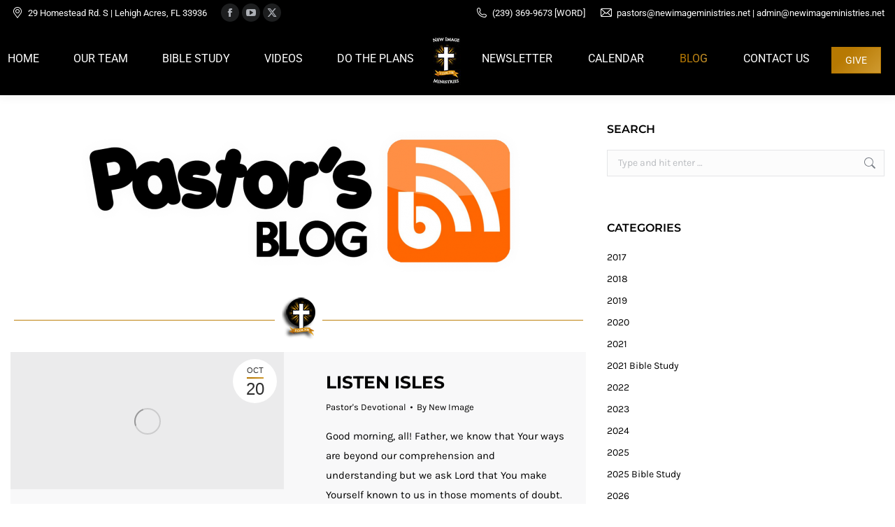

--- FILE ---
content_type: text/html; charset=UTF-8
request_url: https://newimageministries.net/pastors-blog/page/19/
body_size: 17061
content:
<!DOCTYPE html>

<html lang="en-US" class="no-js">

<head>
	<meta charset="UTF-8" /><link rel="preload" href="https://newimageministries.net/wp-content/cache/fvm/min/1768579940-css9bf04cc3473c7c6006aaa1110fffecd098a36d1e302a9414b279dff36fd0d.css" as="style" media="all"  /><script data-cfasync="false">if(navigator.userAgent.match(/MSIE|Internet Explorer/i)||navigator.userAgent.match(/Trident\/7\..*?rv:11/i)){var href=document.location.href;if(!href.match(/[?&]iebrowser/)){if(href.indexOf("?")==-1){if(href.indexOf("#")==-1){document.location.href=href+"?iebrowser=1"}else{document.location.href=href.replace("#","?iebrowser=1#")}}else{if(href.indexOf("#")==-1){document.location.href=href+"&iebrowser=1"}else{document.location.href=href.replace("#","&iebrowser=1#")}}}}</script>
<script data-cfasync="false">class FVMLoader{constructor(e){this.triggerEvents=e,this.eventOptions={passive:!0},this.userEventListener=this.triggerListener.bind(this),this.delayedScripts={normal:[],async:[],defer:[]},this.allJQueries=[]}_addUserInteractionListener(e){this.triggerEvents.forEach(t=>window.addEventListener(t,e.userEventListener,e.eventOptions))}_removeUserInteractionListener(e){this.triggerEvents.forEach(t=>window.removeEventListener(t,e.userEventListener,e.eventOptions))}triggerListener(){this._removeUserInteractionListener(this),"loading"===document.readyState?document.addEventListener("DOMContentLoaded",this._loadEverythingNow.bind(this)):this._loadEverythingNow()}async _loadEverythingNow(){this._runAllDelayedCSS(),this._delayEventListeners(),this._delayJQueryReady(this),this._handleDocumentWrite(),this._registerAllDelayedScripts(),await this._loadScriptsFromList(this.delayedScripts.normal),await this._loadScriptsFromList(this.delayedScripts.defer),await this._loadScriptsFromList(this.delayedScripts.async),await this._triggerDOMContentLoaded(),await this._triggerWindowLoad(),window.dispatchEvent(new Event("wpr-allScriptsLoaded"))}_registerAllDelayedScripts(){document.querySelectorAll("script[type=fvmdelay]").forEach(e=>{e.hasAttribute("src")?e.hasAttribute("async")&&!1!==e.async?this.delayedScripts.async.push(e):e.hasAttribute("defer")&&!1!==e.defer||"module"===e.getAttribute("data-type")?this.delayedScripts.defer.push(e):this.delayedScripts.normal.push(e):this.delayedScripts.normal.push(e)})}_runAllDelayedCSS(){document.querySelectorAll("link[rel=fvmdelay]").forEach(e=>{e.setAttribute("rel","stylesheet")})}async _transformScript(e){return await this._requestAnimFrame(),new Promise(t=>{const n=document.createElement("script");let r;[...e.attributes].forEach(e=>{let t=e.nodeName;"type"!==t&&("data-type"===t&&(t="type",r=e.nodeValue),n.setAttribute(t,e.nodeValue))}),e.hasAttribute("src")?(n.addEventListener("load",t),n.addEventListener("error",t)):(n.text=e.text,t()),e.parentNode.replaceChild(n,e)})}async _loadScriptsFromList(e){const t=e.shift();return t?(await this._transformScript(t),this._loadScriptsFromList(e)):Promise.resolve()}_delayEventListeners(){let e={};function t(t,n){!function(t){function n(n){return e[t].eventsToRewrite.indexOf(n)>=0?"wpr-"+n:n}e[t]||(e[t]={originalFunctions:{add:t.addEventListener,remove:t.removeEventListener},eventsToRewrite:[]},t.addEventListener=function(){arguments[0]=n(arguments[0]),e[t].originalFunctions.add.apply(t,arguments)},t.removeEventListener=function(){arguments[0]=n(arguments[0]),e[t].originalFunctions.remove.apply(t,arguments)})}(t),e[t].eventsToRewrite.push(n)}function n(e,t){let n=e[t];Object.defineProperty(e,t,{get:()=>n||function(){},set(r){e["wpr"+t]=n=r}})}t(document,"DOMContentLoaded"),t(window,"DOMContentLoaded"),t(window,"load"),t(window,"pageshow"),t(document,"readystatechange"),n(document,"onreadystatechange"),n(window,"onload"),n(window,"onpageshow")}_delayJQueryReady(e){let t=window.jQuery;Object.defineProperty(window,"jQuery",{get:()=>t,set(n){if(n&&n.fn&&!e.allJQueries.includes(n)){n.fn.ready=n.fn.init.prototype.ready=function(t){e.domReadyFired?t.bind(document)(n):document.addEventListener("DOMContentLoaded2",()=>t.bind(document)(n))};const t=n.fn.on;n.fn.on=n.fn.init.prototype.on=function(){if(this[0]===window){function e(e){return e.split(" ").map(e=>"load"===e||0===e.indexOf("load.")?"wpr-jquery-load":e).join(" ")}"string"==typeof arguments[0]||arguments[0]instanceof String?arguments[0]=e(arguments[0]):"object"==typeof arguments[0]&&Object.keys(arguments[0]).forEach(t=>{delete Object.assign(arguments[0],{[e(t)]:arguments[0][t]})[t]})}return t.apply(this,arguments),this},e.allJQueries.push(n)}t=n}})}async _triggerDOMContentLoaded(){this.domReadyFired=!0,await this._requestAnimFrame(),document.dispatchEvent(new Event("DOMContentLoaded2")),await this._requestAnimFrame(),window.dispatchEvent(new Event("DOMContentLoaded2")),await this._requestAnimFrame(),document.dispatchEvent(new Event("wpr-readystatechange")),await this._requestAnimFrame(),document.wpronreadystatechange&&document.wpronreadystatechange()}async _triggerWindowLoad(){await this._requestAnimFrame(),window.dispatchEvent(new Event("wpr-load")),await this._requestAnimFrame(),window.wpronload&&window.wpronload(),await this._requestAnimFrame(),this.allJQueries.forEach(e=>e(window).trigger("wpr-jquery-load")),window.dispatchEvent(new Event("wpr-pageshow")),await this._requestAnimFrame(),window.wpronpageshow&&window.wpronpageshow()}_handleDocumentWrite(){const e=new Map;document.write=document.writeln=function(t){const n=document.currentScript,r=document.createRange(),i=n.parentElement;let a=e.get(n);void 0===a&&(a=n.nextSibling,e.set(n,a));const s=document.createDocumentFragment();r.setStart(s,0),s.appendChild(r.createContextualFragment(t)),i.insertBefore(s,a)}}async _requestAnimFrame(){return new Promise(e=>requestAnimationFrame(e))}static run(){const e=new FVMLoader(["keydown","mousemove","touchmove","touchstart","touchend","wheel"]);e._addUserInteractionListener(e)}}FVMLoader.run();</script><meta name="viewport" content="width=device-width, initial-scale=1, maximum-scale=1, user-scalable=0"/><meta name="theme-color" content="#b77902"/><title>Pastor&#8217;s Blog &#8211; Page 19 &#8211; New Image Ministries</title><meta name='robots' content='max-image-preview:large' /><link rel="alternate" type="application/rss+xml" title="New Image Ministries &raquo; Feed" href="https://newimageministries.net/feed/" /><link rel="canonical" href="https://newimageministries.net/pastors-blog/" /><meta property="og:site_name" content="New Image Ministries" /><meta property="og:title" content="Pastor&#8217;s Blog" /><meta property="og:url" content="https://newimageministries.net/pastors-blog/" /><meta property="og:type" content="article" /><meta name="google-site-verification" content="F7xJJo155GvGqOn8acbnhBUEXAhcqI9LpKtk6JGHvpo" /><link rel="stylesheet" href="https://newimageministries.net/wp-content/cache/fvm/min/1768579940-css9bf04cc3473c7c6006aaa1110fffecd098a36d1e302a9414b279dff36fd0d.css" media="all" /><script defer='defer' src='https://newimageministries.net/wp-content/cache/fvm/min/1768579940-js484eb35b22911efc778792fa321a26ff00777cb753b9041bbcb35dd95a01c1.js'></script>
				
				<link rel="profile" href="https://gmpg.org/xfn/11" />
	<script>!function(e,c){e[c]=e[c]+(e[c]&&" ")+"quform-js"}(document.documentElement,"className");</script>





<style id='wp-img-auto-sizes-contain-inline-css' media="all">img:is([sizes=auto i],[sizes^="auto," i]){contain-intrinsic-size:3000px 1500px}</style>

<style id='wp-block-library-inline-css' media="all">:root{--wp-block-synced-color:#7a00df;--wp-block-synced-color--rgb:122,0,223;--wp-bound-block-color:var(--wp-block-synced-color);--wp-editor-canvas-background:#ddd;--wp-admin-theme-color:#007cba;--wp-admin-theme-color--rgb:0,124,186;--wp-admin-theme-color-darker-10:#006ba1;--wp-admin-theme-color-darker-10--rgb:0,107,160.5;--wp-admin-theme-color-darker-20:#005a87;--wp-admin-theme-color-darker-20--rgb:0,90,135;--wp-admin-border-width-focus:2px}@media (min-resolution:192dpi){:root{--wp-admin-border-width-focus:1.5px}}.wp-element-button{cursor:pointer}:root .has-very-light-gray-background-color{background-color:#eee}:root .has-very-dark-gray-background-color{background-color:#313131}:root .has-very-light-gray-color{color:#eee}:root .has-very-dark-gray-color{color:#313131}:root .has-vivid-green-cyan-to-vivid-cyan-blue-gradient-background{background:linear-gradient(135deg,#00d084,#0693e3)}:root .has-purple-crush-gradient-background{background:linear-gradient(135deg,#34e2e4,#4721fb 50%,#ab1dfe)}:root .has-hazy-dawn-gradient-background{background:linear-gradient(135deg,#faaca8,#dad0ec)}:root .has-subdued-olive-gradient-background{background:linear-gradient(135deg,#fafae1,#67a671)}:root .has-atomic-cream-gradient-background{background:linear-gradient(135deg,#fdd79a,#004a59)}:root .has-nightshade-gradient-background{background:linear-gradient(135deg,#330968,#31cdcf)}:root .has-midnight-gradient-background{background:linear-gradient(135deg,#020381,#2874fc)}:root{--wp--preset--font-size--normal:16px;--wp--preset--font-size--huge:42px}.has-regular-font-size{font-size:1em}.has-larger-font-size{font-size:2.625em}.has-normal-font-size{font-size:var(--wp--preset--font-size--normal)}.has-huge-font-size{font-size:var(--wp--preset--font-size--huge)}.has-text-align-center{text-align:center}.has-text-align-left{text-align:left}.has-text-align-right{text-align:right}.has-fit-text{white-space:nowrap!important}#end-resizable-editor-section{display:none}.aligncenter{clear:both}.items-justified-left{justify-content:flex-start}.items-justified-center{justify-content:center}.items-justified-right{justify-content:flex-end}.items-justified-space-between{justify-content:space-between}.screen-reader-text{border:0;clip-path:inset(50%);height:1px;margin:-1px;overflow:hidden;padding:0;position:absolute;width:1px;word-wrap:normal!important}.screen-reader-text:focus{background-color:#ddd;clip-path:none;color:#444;display:block;font-size:1em;height:auto;left:5px;line-height:normal;padding:15px 23px 14px;text-decoration:none;top:5px;width:auto;z-index:100000}html :where(.has-border-color){border-style:solid}html :where([style*=border-top-color]){border-top-style:solid}html :where([style*=border-right-color]){border-right-style:solid}html :where([style*=border-bottom-color]){border-bottom-style:solid}html :where([style*=border-left-color]){border-left-style:solid}html :where([style*=border-width]){border-style:solid}html :where([style*=border-top-width]){border-top-style:solid}html :where([style*=border-right-width]){border-right-style:solid}html :where([style*=border-bottom-width]){border-bottom-style:solid}html :where([style*=border-left-width]){border-left-style:solid}html :where(img[class*=wp-image-]){height:auto;max-width:100%}:where(figure){margin:0 0 1em}html :where(.is-position-sticky){--wp-admin--admin-bar--position-offset:var(--wp-admin--admin-bar--height,0px)}@media screen and (max-width:600px){html :where(.is-position-sticky){--wp-admin--admin-bar--position-offset:0px}}</style><style id='global-styles-inline-css' media="all">:root{--wp--preset--aspect-ratio--square:1;--wp--preset--aspect-ratio--4-3:4/3;--wp--preset--aspect-ratio--3-4:3/4;--wp--preset--aspect-ratio--3-2:3/2;--wp--preset--aspect-ratio--2-3:2/3;--wp--preset--aspect-ratio--16-9:16/9;--wp--preset--aspect-ratio--9-16:9/16;--wp--preset--color--black:#000000;--wp--preset--color--cyan-bluish-gray:#abb8c3;--wp--preset--color--white:#FFF;--wp--preset--color--pale-pink:#f78da7;--wp--preset--color--vivid-red:#cf2e2e;--wp--preset--color--luminous-vivid-orange:#ff6900;--wp--preset--color--luminous-vivid-amber:#fcb900;--wp--preset--color--light-green-cyan:#7bdcb5;--wp--preset--color--vivid-green-cyan:#00d084;--wp--preset--color--pale-cyan-blue:#8ed1fc;--wp--preset--color--vivid-cyan-blue:#0693e3;--wp--preset--color--vivid-purple:#9b51e0;--wp--preset--color--accent:#b77902;--wp--preset--color--dark-gray:#111;--wp--preset--color--light-gray:#767676;--wp--preset--gradient--vivid-cyan-blue-to-vivid-purple:linear-gradient(135deg,rgb(6,147,227) 0%,rgb(155,81,224) 100%);--wp--preset--gradient--light-green-cyan-to-vivid-green-cyan:linear-gradient(135deg,rgb(122,220,180) 0%,rgb(0,208,130) 100%);--wp--preset--gradient--luminous-vivid-amber-to-luminous-vivid-orange:linear-gradient(135deg,rgb(252,185,0) 0%,rgb(255,105,0) 100%);--wp--preset--gradient--luminous-vivid-orange-to-vivid-red:linear-gradient(135deg,rgb(255,105,0) 0%,rgb(207,46,46) 100%);--wp--preset--gradient--very-light-gray-to-cyan-bluish-gray:linear-gradient(135deg,rgb(238,238,238) 0%,rgb(169,184,195) 100%);--wp--preset--gradient--cool-to-warm-spectrum:linear-gradient(135deg,rgb(74,234,220) 0%,rgb(151,120,209) 20%,rgb(207,42,186) 40%,rgb(238,44,130) 60%,rgb(251,105,98) 80%,rgb(254,248,76) 100%);--wp--preset--gradient--blush-light-purple:linear-gradient(135deg,rgb(255,206,236) 0%,rgb(152,150,240) 100%);--wp--preset--gradient--blush-bordeaux:linear-gradient(135deg,rgb(254,205,165) 0%,rgb(254,45,45) 50%,rgb(107,0,62) 100%);--wp--preset--gradient--luminous-dusk:linear-gradient(135deg,rgb(255,203,112) 0%,rgb(199,81,192) 50%,rgb(65,88,208) 100%);--wp--preset--gradient--pale-ocean:linear-gradient(135deg,rgb(255,245,203) 0%,rgb(182,227,212) 50%,rgb(51,167,181) 100%);--wp--preset--gradient--electric-grass:linear-gradient(135deg,rgb(202,248,128) 0%,rgb(113,206,126) 100%);--wp--preset--gradient--midnight:linear-gradient(135deg,rgb(2,3,129) 0%,rgb(40,116,252) 100%);--wp--preset--font-size--small:13px;--wp--preset--font-size--medium:20px;--wp--preset--font-size--large:36px;--wp--preset--font-size--x-large:42px;--wp--preset--spacing--20:0.44rem;--wp--preset--spacing--30:0.67rem;--wp--preset--spacing--40:1rem;--wp--preset--spacing--50:1.5rem;--wp--preset--spacing--60:2.25rem;--wp--preset--spacing--70:3.38rem;--wp--preset--spacing--80:5.06rem;--wp--preset--shadow--natural:6px 6px 9px rgba(0, 0, 0, 0.2);--wp--preset--shadow--deep:12px 12px 50px rgba(0, 0, 0, 0.4);--wp--preset--shadow--sharp:6px 6px 0px rgba(0, 0, 0, 0.2);--wp--preset--shadow--outlined:6px 6px 0px -3px rgb(255, 255, 255), 6px 6px rgb(0, 0, 0);--wp--preset--shadow--crisp:6px 6px 0px rgb(0, 0, 0)}:where(.is-layout-flex){gap:.5em}:where(.is-layout-grid){gap:.5em}body .is-layout-flex{display:flex}.is-layout-flex{flex-wrap:wrap;align-items:center}.is-layout-flex>:is(*,div){margin:0}body .is-layout-grid{display:grid}.is-layout-grid>:is(*,div){margin:0}:where(.wp-block-columns.is-layout-flex){gap:2em}:where(.wp-block-columns.is-layout-grid){gap:2em}:where(.wp-block-post-template.is-layout-flex){gap:1.25em}:where(.wp-block-post-template.is-layout-grid){gap:1.25em}.has-black-color{color:var(--wp--preset--color--black)!important}.has-cyan-bluish-gray-color{color:var(--wp--preset--color--cyan-bluish-gray)!important}.has-white-color{color:var(--wp--preset--color--white)!important}.has-pale-pink-color{color:var(--wp--preset--color--pale-pink)!important}.has-vivid-red-color{color:var(--wp--preset--color--vivid-red)!important}.has-luminous-vivid-orange-color{color:var(--wp--preset--color--luminous-vivid-orange)!important}.has-luminous-vivid-amber-color{color:var(--wp--preset--color--luminous-vivid-amber)!important}.has-light-green-cyan-color{color:var(--wp--preset--color--light-green-cyan)!important}.has-vivid-green-cyan-color{color:var(--wp--preset--color--vivid-green-cyan)!important}.has-pale-cyan-blue-color{color:var(--wp--preset--color--pale-cyan-blue)!important}.has-vivid-cyan-blue-color{color:var(--wp--preset--color--vivid-cyan-blue)!important}.has-vivid-purple-color{color:var(--wp--preset--color--vivid-purple)!important}.has-black-background-color{background-color:var(--wp--preset--color--black)!important}.has-cyan-bluish-gray-background-color{background-color:var(--wp--preset--color--cyan-bluish-gray)!important}.has-white-background-color{background-color:var(--wp--preset--color--white)!important}.has-pale-pink-background-color{background-color:var(--wp--preset--color--pale-pink)!important}.has-vivid-red-background-color{background-color:var(--wp--preset--color--vivid-red)!important}.has-luminous-vivid-orange-background-color{background-color:var(--wp--preset--color--luminous-vivid-orange)!important}.has-luminous-vivid-amber-background-color{background-color:var(--wp--preset--color--luminous-vivid-amber)!important}.has-light-green-cyan-background-color{background-color:var(--wp--preset--color--light-green-cyan)!important}.has-vivid-green-cyan-background-color{background-color:var(--wp--preset--color--vivid-green-cyan)!important}.has-pale-cyan-blue-background-color{background-color:var(--wp--preset--color--pale-cyan-blue)!important}.has-vivid-cyan-blue-background-color{background-color:var(--wp--preset--color--vivid-cyan-blue)!important}.has-vivid-purple-background-color{background-color:var(--wp--preset--color--vivid-purple)!important}.has-black-border-color{border-color:var(--wp--preset--color--black)!important}.has-cyan-bluish-gray-border-color{border-color:var(--wp--preset--color--cyan-bluish-gray)!important}.has-white-border-color{border-color:var(--wp--preset--color--white)!important}.has-pale-pink-border-color{border-color:var(--wp--preset--color--pale-pink)!important}.has-vivid-red-border-color{border-color:var(--wp--preset--color--vivid-red)!important}.has-luminous-vivid-orange-border-color{border-color:var(--wp--preset--color--luminous-vivid-orange)!important}.has-luminous-vivid-amber-border-color{border-color:var(--wp--preset--color--luminous-vivid-amber)!important}.has-light-green-cyan-border-color{border-color:var(--wp--preset--color--light-green-cyan)!important}.has-vivid-green-cyan-border-color{border-color:var(--wp--preset--color--vivid-green-cyan)!important}.has-pale-cyan-blue-border-color{border-color:var(--wp--preset--color--pale-cyan-blue)!important}.has-vivid-cyan-blue-border-color{border-color:var(--wp--preset--color--vivid-cyan-blue)!important}.has-vivid-purple-border-color{border-color:var(--wp--preset--color--vivid-purple)!important}.has-vivid-cyan-blue-to-vivid-purple-gradient-background{background:var(--wp--preset--gradient--vivid-cyan-blue-to-vivid-purple)!important}.has-light-green-cyan-to-vivid-green-cyan-gradient-background{background:var(--wp--preset--gradient--light-green-cyan-to-vivid-green-cyan)!important}.has-luminous-vivid-amber-to-luminous-vivid-orange-gradient-background{background:var(--wp--preset--gradient--luminous-vivid-amber-to-luminous-vivid-orange)!important}.has-luminous-vivid-orange-to-vivid-red-gradient-background{background:var(--wp--preset--gradient--luminous-vivid-orange-to-vivid-red)!important}.has-very-light-gray-to-cyan-bluish-gray-gradient-background{background:var(--wp--preset--gradient--very-light-gray-to-cyan-bluish-gray)!important}.has-cool-to-warm-spectrum-gradient-background{background:var(--wp--preset--gradient--cool-to-warm-spectrum)!important}.has-blush-light-purple-gradient-background{background:var(--wp--preset--gradient--blush-light-purple)!important}.has-blush-bordeaux-gradient-background{background:var(--wp--preset--gradient--blush-bordeaux)!important}.has-luminous-dusk-gradient-background{background:var(--wp--preset--gradient--luminous-dusk)!important}.has-pale-ocean-gradient-background{background:var(--wp--preset--gradient--pale-ocean)!important}.has-electric-grass-gradient-background{background:var(--wp--preset--gradient--electric-grass)!important}.has-midnight-gradient-background{background:var(--wp--preset--gradient--midnight)!important}.has-small-font-size{font-size:var(--wp--preset--font-size--small)!important}.has-medium-font-size{font-size:var(--wp--preset--font-size--medium)!important}.has-large-font-size{font-size:var(--wp--preset--font-size--large)!important}.has-x-large-font-size{font-size:var(--wp--preset--font-size--x-large)!important}</style>

<style id='classic-theme-styles-inline-css' media="all">/*! This file is auto-generated */
.wp-block-button__link{color:#fff;background-color:#32373c;border-radius:9999px;box-shadow:none;text-decoration:none;padding:calc(.667em + 2px) calc(1.333em + 2px);font-size:1.125em}.wp-block-file__button{background:#32373c;color:#fff;text-decoration:none}</style>








<style id='dt-main-inline-css' media="all">body #load{display:block;height:100%;overflow:hidden;position:fixed;width:100%;z-index:9901;opacity:1;visibility:visible;transition:all .35s ease-out}.load-wrap{width:100%;height:100%;background-position:center center;background-repeat:no-repeat;text-align:center;display:-ms-flexbox;display:-ms-flex;display:flex;-ms-align-items:center;-ms-flex-align:center;align-items:center;-ms-flex-flow:column wrap;flex-flow:column wrap;-ms-flex-pack:center;-ms-justify-content:center;justify-content:center}.load-wrap>svg{position:absolute;top:50%;left:50%;transform:translate(-50%,-50%)}#load{background:var(--the7-elementor-beautiful-loading-bg,#ffffff);--the7-beautiful-spinner-color2:var(--the7-beautiful-spinner-color,#c4c4c4)}</style>











<script src="https://newimageministries.net/wp-includes/js/jquery/jquery.min.js?ver=3.7.1" id="jquery-core-js"></script>
<script src="https://newimageministries.net/wp-includes/js/jquery/jquery-migrate.min.js?ver=3.4.1" id="jquery-migrate-js"></script>
<script src="//newimageministries.net/wp-content/plugins/revslider/sr6/assets/js/rbtools.min.js?ver=6.7.38" async id="tp-tools-js"></script>
<script src="//newimageministries.net/wp-content/plugins/revslider/sr6/assets/js/rs6.min.js?ver=6.7.38" async id="revmin-js"></script>
<script id="dt-above-fold-js-extra" src="data:application/javascript,%0Avar%20dtLocal%3D%7B%22themeUrl%22%3A%22https%3A%2F%2Fnewimageministries.net%2Fwp-content%2Fthemes%2Fdt-the7%22%2C%22passText%22%3A%22To%20view%20this%20protected%20post%2C%20enter%20the%20password%20below%3A%22%2C%22moreButtonText%22%3A%7B%22loading%22%3A%22Loading...%22%2C%22loadMore%22%3A%22Load%20more%22%7D%2C%22postID%22%3A%22287%22%2C%22ajaxurl%22%3A%22https%3A%2F%2Fnewimageministries.net%2Fwp-admin%2Fadmin-ajax.php%22%2C%22REST%22%3A%7B%22baseUrl%22%3A%22https%3A%2F%2Fnewimageministries.net%2Fwp-json%2Fthe7%2Fv1%22%2C%22endpoints%22%3A%7B%22sendMail%22%3A%22%2Fsend-mail%22%7D%7D%2C%22contactMessages%22%3A%7B%22required%22%3A%22One%20or%20more%20fields%20have%20an%20error.%20Please%20check%20and%20try%20again.%22%2C%22terms%22%3A%22Please%20accept%20the%20privacy%20policy.%22%2C%22fillTheCaptchaError%22%3A%22Please%2C%20fill%20the%20captcha.%22%7D%2C%22captchaSiteKey%22%3A%22%22%2C%22ajaxNonce%22%3A%2253da7084f4%22%2C%22pageData%22%3A%7B%22type%22%3A%22page%22%2C%22template%22%3A%22page%22%2C%22layout%22%3Anull%7D%2C%22themeSettings%22%3A%7B%22smoothScroll%22%3A%22off%22%2C%22lazyLoading%22%3A%211%2C%22desktopHeader%22%3A%7B%22height%22%3A50%7D%2C%22ToggleCaptionEnabled%22%3A%22disabled%22%2C%22ToggleCaption%22%3A%22Navigation%22%2C%22floatingHeader%22%3A%7B%22showAfter%22%3A94%2C%22showMenu%22%3A%211%2C%22height%22%3A85%2C%22logo%22%3A%7B%22showLogo%22%3A%210%2C%22html%22%3A%22%5Cu003Cimg%20class%3D%5C%22%20preload-me%5C%22%20src%3D%5C%22https%3A%2F%2Fnewimageministries.net%2Fwp-content%2Fuploads%2F2017%2F11%2Fnew-iamge-rounded-70.png%5C%22%20srcset%3D%5C%22https%3A%2F%2Fnewimageministries.net%2Fwp-content%2Fuploads%2F2017%2F11%2Fnew-iamge-rounded-70.png%2065w%2C%20https%3A%2F%2Fnewimageministries.net%2Fwp-content%2Fuploads%2F2017%2F11%2Fnew-iamge-rounded.png%20235w%5C%22%20width%3D%5C%2265%5C%22%20height%3D%5C%2270%5C%22%20%20%20sizes%3D%5C%2265px%5C%22%20alt%3D%5C%22New%20Image%20Ministries%5C%22%20%2F%5Cu003E%22%2C%22url%22%3A%22https%3A%2F%2Fnewimageministries.net%2F%22%7D%7D%2C%22topLine%22%3A%7B%22floatingTopLine%22%3A%7B%22logo%22%3A%7B%22showLogo%22%3A%211%2C%22html%22%3A%22%22%7D%7D%7D%2C%22mobileHeader%22%3A%7B%22firstSwitchPoint%22%3A990%2C%22secondSwitchPoint%22%3A500%2C%22firstSwitchPointHeight%22%3A70%2C%22secondSwitchPointHeight%22%3A56%2C%22mobileToggleCaptionEnabled%22%3A%22disabled%22%2C%22mobileToggleCaption%22%3A%22Menu%22%7D%2C%22stickyMobileHeaderFirstSwitch%22%3A%7B%22logo%22%3A%7B%22html%22%3A%22%5Cu003Cimg%20class%3D%5C%22%20preload-me%5C%22%20src%3D%5C%22https%3A%2F%2Fnewimageministries.net%2Fwp-content%2Fuploads%2F2018%2F01%2Flogo-70.jpg%5C%22%20srcset%3D%5C%22https%3A%2F%2Fnewimageministries.net%2Fwp-content%2Fuploads%2F2018%2F01%2Flogo-70.jpg%2070w%2C%20https%3A%2F%2Fnewimageministries.net%2Fwp-content%2Fuploads%2F2018%2F01%2Flogo-140.jpg%20140w%5C%22%20width%3D%5C%2270%5C%22%20height%3D%5C%2270%5C%22%20%20%20sizes%3D%5C%2270px%5C%22%20alt%3D%5C%22New%20Image%20Ministries%5C%22%20%2F%5Cu003E%22%7D%7D%2C%22stickyMobileHeaderSecondSwitch%22%3A%7B%22logo%22%3A%7B%22html%22%3A%22%5Cu003Cimg%20class%3D%5C%22%20preload-me%5C%22%20src%3D%5C%22https%3A%2F%2Fnewimageministries.net%2Fwp-content%2Fuploads%2F2018%2F01%2Fmobile-logo-50.jpg%5C%22%20srcset%3D%5C%22https%3A%2F%2Fnewimageministries.net%2Fwp-content%2Fuploads%2F2018%2F01%2Fmobile-logo-50.jpg%2050w%2C%20https%3A%2F%2Fnewimageministries.net%2Fwp-content%2Fuploads%2F2018%2F01%2Fmobile-logo-100.jpg%20100w%5C%22%20width%3D%5C%2250%5C%22%20height%3D%5C%2250%5C%22%20%20%20sizes%3D%5C%2250px%5C%22%20alt%3D%5C%22New%20Image%20Ministries%5C%22%20%2F%5Cu003E%22%7D%7D%2C%22sidebar%22%3A%7B%22switchPoint%22%3A970%7D%2C%22boxedWidth%22%3A%221280px%22%7D%2C%22VCMobileScreenWidth%22%3A%22768%22%7D%3Bvar%20dtShare%3D%7B%22shareButtonText%22%3A%7B%22facebook%22%3A%22Share%20on%20Facebook%22%2C%22twitter%22%3A%22Share%20on%20X%22%2C%22pinterest%22%3A%22Pin%20it%22%2C%22linkedin%22%3A%22Share%20on%20Linkedin%22%2C%22whatsapp%22%3A%22Share%20on%20Whatsapp%22%7D%2C%22overlayOpacity%22%3A%2285%22%7D%0A"></script>

<script src="https://newimageministries.net/wp-includes/js/jquery/ui/core.min.js?ver=1.13.3" id="jquery-ui-core-js"></script>
<script src="https://newimageministries.net/wp-content/plugins/Ultimate_VC_Addons/assets/min-js/ultimate.min.js?ver=3.21.2" id="ultimate-vc-addons-script-js"></script>
<script src="https://newimageministries.net/wp-content/plugins/Ultimate_VC_Addons/assets/min-js/ultimate_bg.min.js?ver=3.21.2" id="ultimate-vc-addons-row-bg-js"></script>










<script id="the7-loader-script">
document.addEventListener("DOMContentLoaded", function(event) {
	var load = document.getElementById("load");
	if(!load.classList.contains('loader-removed')){
		var removeLoading = setTimeout(function() {
			load.className += " loader-removed";
		}, 300);
	}
});
</script>
		<link rel="icon" href="https://newimageministries.net/wp-content/uploads/2018/01/new-image-favicon32.jpg" type="image/jpeg" sizes="32x32"/><script>function setREVStartSize(e){
			//window.requestAnimationFrame(function() {
				window.RSIW = window.RSIW===undefined ? window.innerWidth : window.RSIW;
				window.RSIH = window.RSIH===undefined ? window.innerHeight : window.RSIH;
				try {
					var pw = document.getElementById(e.c).parentNode.offsetWidth,
						newh;
					pw = pw===0 || isNaN(pw) || (e.l=="fullwidth" || e.layout=="fullwidth") ? window.RSIW : pw;
					e.tabw = e.tabw===undefined ? 0 : parseInt(e.tabw);
					e.thumbw = e.thumbw===undefined ? 0 : parseInt(e.thumbw);
					e.tabh = e.tabh===undefined ? 0 : parseInt(e.tabh);
					e.thumbh = e.thumbh===undefined ? 0 : parseInt(e.thumbh);
					e.tabhide = e.tabhide===undefined ? 0 : parseInt(e.tabhide);
					e.thumbhide = e.thumbhide===undefined ? 0 : parseInt(e.thumbhide);
					e.mh = e.mh===undefined || e.mh=="" || e.mh==="auto" ? 0 : parseInt(e.mh,0);
					if(e.layout==="fullscreen" || e.l==="fullscreen")
						newh = Math.max(e.mh,window.RSIH);
					else{
						e.gw = Array.isArray(e.gw) ? e.gw : [e.gw];
						for (var i in e.rl) if (e.gw[i]===undefined || e.gw[i]===0) e.gw[i] = e.gw[i-1];
						e.gh = e.el===undefined || e.el==="" || (Array.isArray(e.el) && e.el.length==0)? e.gh : e.el;
						e.gh = Array.isArray(e.gh) ? e.gh : [e.gh];
						for (var i in e.rl) if (e.gh[i]===undefined || e.gh[i]===0) e.gh[i] = e.gh[i-1];
											
						var nl = new Array(e.rl.length),
							ix = 0,
							sl;
						e.tabw = e.tabhide>=pw ? 0 : e.tabw;
						e.thumbw = e.thumbhide>=pw ? 0 : e.thumbw;
						e.tabh = e.tabhide>=pw ? 0 : e.tabh;
						e.thumbh = e.thumbhide>=pw ? 0 : e.thumbh;
						for (var i in e.rl) nl[i] = e.rl[i]<window.RSIW ? 0 : e.rl[i];
						sl = nl[0];
						for (var i in nl) if (sl>nl[i] && nl[i]>0) { sl = nl[i]; ix=i;}
						var m = pw>(e.gw[ix]+e.tabw+e.thumbw) ? 1 : (pw-(e.tabw+e.thumbw)) / (e.gw[ix]);
						newh =  (e.gh[ix] * m) + (e.tabh + e.thumbh);
					}
					var el = document.getElementById(e.c);
					if (el!==null && el) el.style.height = newh+"px";
					el = document.getElementById(e.c+"_wrapper");
					if (el!==null && el) {
						el.style.height = newh+"px";
						el.style.display = "block";
					}
				} catch(e){
					console.log("Failure at Presize of Slider:" + e)
				}
			//});
		  };</script>
<noscript><style> .wpb_animate_when_almost_visible { opacity: 1; }</style></noscript>


<script async src="https://www.googletagmanager.com/gtag/js?id=UA-112906730-1"></script>
<script>
  window.dataLayer = window.dataLayer || [];
  function gtag(){dataLayer.push(arguments);}
  gtag('js', new Date());

  gtag('config', 'UA-112906730-1');
</script>

<style id='the7-custom-inline-css' type='text/css' media="all">.white-text,.white-text h1,.white-text h2,.white-text h3,.white-text h4{color:#fff}.post-entry-content{margin-left:20px!important}.post-thumbnail-rollover{max-height:230px!important}.page-id-287 #main,.page-id-161 #main,.page-id-245 #main,.page-id-190 #main,.home #main{padding:0px!important}.post-date{float:right}.sidebar .widget,.sidebar-content .widget{border:none!important}@media only screen and (min-width:1400px){.rev_slider video{object-fit:contain!important}}.ultimate-vticker.ticker ul li,.ultimate-vticker.ticker-down ul li{text-align:center!important}div.pdfemb-toolbar-bottom,div.pdfemb-toolbar-top{background-color:rgb(0,0,0)!important}div#toolbarContainer{background-color:black!important}div.post-content a{font-weight:700}a.accent,.accent{color:#d09b31!important}body,p,span,.vc_general{font-weight:40!important}</style>


<style id='rs-plugin-settings-inline-css' media="all">#rs-demo-id {}
/*# sourceURL=rs-plugin-settings-inline-css */</style>
</head>
<body id="the7-body" class="paged wp-singular page-template-default page page-id-287 wp-embed-responsive paged-19 page-paged-19 wp-theme-dt-the7 the7-core-ver-2.7.12 title-off dt-responsive-on right-mobile-menu-close-icon ouside-menu-close-icon mobile-hamburger-close-bg-enable mobile-hamburger-close-bg-hover-enable  fade-medium-mobile-menu-close-icon fade-medium-menu-close-icon accent-gradient srcset-enabled btn-flat custom-btn-color custom-btn-hover-color floating-mobile-menu-icon top-header first-switch-logo-left first-switch-menu-right second-switch-logo-left second-switch-menu-right right-mobile-menu layzr-loading-on popup-message-style the7-ver-14.0.2.1 dt-fa-compatibility wpb-js-composer js-comp-ver-8.7.2 vc_responsive">

<div id="load" class="hourglass-loader">
	<div class="load-wrap"><style type="text/css" media="all">.the7-spinner{width:60px;height:72px;position:relative}.the7-spinner>div{animation:spinner-animation 1.2s cubic-bezier(1,1,1,1) infinite;width:9px;left:0;display:inline-block;position:absolute;background-color:var(--the7-beautiful-spinner-color2);height:18px;top:27px}div.the7-spinner-animate-2{animation-delay:0.2s;left:13px}div.the7-spinner-animate-3{animation-delay:0.4s;left:26px}div.the7-spinner-animate-4{animation-delay:0.6s;left:39px}div.the7-spinner-animate-5{animation-delay:0.8s;left:52px}@keyframes spinner-animation{0%{top:27px;height:18px}20%{top:9px;height:54px}50%{top:27px;height:18px}100%{top:27px;height:18px}}</style>

<div class="the7-spinner">
    <div class="the7-spinner-animate-1"></div>
    <div class="the7-spinner-animate-2"></div>
    <div class="the7-spinner-animate-3"></div>
    <div class="the7-spinner-animate-4"></div>
    <div class="the7-spinner-animate-5"></div>
</div></div>
</div>
<div id="page" >
	<a class="skip-link screen-reader-text" href="#content">Skip to content</a>

<div class="masthead split-header justify widgets full-height full-width shadow-decoration shadow-mobile-header-decoration small-mobile-menu-icon mobile-menu-icon-bg-on mobile-menu-icon-hover-bg-on dt-parent-menu-clickable show-sub-menu-on-hover show-mobile-logo" >

	<div class="top-bar top-bar-line-hide">
	<div class="top-bar-bg" ></div>
	<div class="left-widgets mini-widgets"><span class="mini-contacts address show-on-desktop in-top-bar-left in-menu-second-switch"><i class="fa-fw the7-mw-icon-address"></i>29 Homestead Rd. S | Lehigh Acres, FL 33936</span><div class="soc-ico show-on-desktop near-logo-first-switch in-menu-second-switch custom-bg disabled-border border-off hover-accent-bg hover-disabled-border  hover-border-off"><a title="Facebook page opens in new window" href="https://www.facebook.com/NewImageMinistries/" target="_blank" class="facebook"><span class="soc-font-icon"></span><span class="screen-reader-text">Facebook page opens in new window</span></a><a title="YouTube page opens in new window" href="https://www.youtube.com/user/NewImageMinistries" target="_blank" class="you-tube"><span class="soc-font-icon"></span><span class="screen-reader-text">YouTube page opens in new window</span></a><a title="X page opens in new window" href="https://twitter.com/newimagemin" target="_blank" class="twitter"><span class="soc-font-icon"></span><span class="screen-reader-text">X page opens in new window</span></a></div></div><div class="right-widgets mini-widgets"><span class="mini-contacts phone show-on-desktop in-top-bar-right in-menu-second-switch"><i class="fa-fw the7-mw-icon-phone"></i>(239) 369-9673 [WORD]</span><span class="mini-contacts email show-on-desktop in-top-bar-right in-menu-second-switch"><i class="fa-fw the7-mw-icon-mail"></i>pastors@newimageministries.net  |  admin@newimageministries.net</span></div></div>

	<header class="header-bar" role="banner">

		<div class="branding">
	<div id="site-title" class="assistive-text">New Image Ministries</div>
	<div id="site-description" class="assistive-text">Changing from Glory to Glory</div>
	<a class="" href="https://newimageministries.net/"><img class="preload-me" src="https://newimageministries.net/wp-content/uploads/2018/01/logo-70.jpg" srcset="https://newimageministries.net/wp-content/uploads/2018/01/logo-70.jpg 70w, https://newimageministries.net/wp-content/uploads/2018/01/logo-140.jpg 140w" width="70" height="70"   sizes="70px" alt="New Image Ministries" /><img class="mobile-logo preload-me" src="https://newimageministries.net/wp-content/uploads/2018/01/mobile-logo-50.jpg" srcset="https://newimageministries.net/wp-content/uploads/2018/01/mobile-logo-50.jpg 50w, https://newimageministries.net/wp-content/uploads/2018/01/mobile-logo-100.jpg 100w" width="50" height="50"   sizes="50px" alt="New Image Ministries" /></a></div>

		<nav class="navigation">

			<ul id="split_left-menu" class="main-nav underline-decoration l-to-r-line gradient-hover level-arrows-on outside-item-remove-margin"><li class="menu-item menu-item-type-post_type menu-item-object-page menu-item-home menu-item-256 first depth-0"><a href='https://newimageministries.net/' data-level='1'><span class="menu-item-text"><span class="menu-text">Home</span></span></a></li> <li class="menu-item menu-item-type-post_type menu-item-object-page menu-item-157 depth-0"><a href='https://newimageministries.net/our-team/' data-level='1'><span class="menu-item-text"><span class="menu-text">Our Team</span></span></a></li> <li class="menu-item menu-item-type-post_type menu-item-object-page menu-item-1055 depth-0"><a href='https://newimageministries.net/bible-study/' data-level='1'><span class="menu-item-text"><span class="menu-text">Bible Study</span></span></a></li> <li class="menu-item menu-item-type-post_type menu-item-object-page menu-item-1715 depth-0"><a href='https://newimageministries.net/videos/' data-level='1'><span class="menu-item-text"><span class="menu-text">Videos</span></span></a></li> <li class="accent menu-item menu-item-type-custom menu-item-object-custom menu-item-1698 last depth-0"><a href='https://newimageministries.net/wp-content/uploads/2025/06/DoThe-Plans-by-Donna-Felton.pdf' target='_blank' data-level='1'><span class="menu-item-text"><span class="menu-text">Do The Plans</span></span></a></li> </ul>
			
		</nav>

		<nav class="navigation">

			<ul id="split_right-menu" class="main-nav underline-decoration l-to-r-line gradient-hover level-arrows-on outside-item-remove-margin"><li class="menu-item menu-item-type-post_type menu-item-object-page menu-item-318 first depth-0"><a href='https://newimageministries.net/newsletters/' data-level='1'><span class="menu-item-text"><span class="menu-text">Newsletter</span></span></a></li> <li class="menu-item menu-item-type-post_type menu-item-object-page menu-item-266 depth-0"><a href='https://newimageministries.net/calendar/' data-level='1'><span class="menu-item-text"><span class="menu-text">Calendar</span></span></a></li> <li class="menu-item menu-item-type-post_type menu-item-object-page current-menu-item page_item page-item-287 current_page_item menu-item-300 act depth-0"><a href='https://newimageministries.net/pastors-blog/' data-level='1'><span class="menu-item-text"><span class="menu-text">Blog</span></span></a></li> <li class="menu-item menu-item-type-post_type menu-item-object-page menu-item-165 last depth-0"><a href='https://newimageministries.net/contact-us/' data-level='1'><span class="menu-item-text"><span class="menu-text">Contact Us</span></span></a></li> </ul>
			<div class="mini-widgets"><a href="https://subsplash.com/u/-SHVJZ9/give" class="microwidget-btn mini-button header-elements-button-1 show-on-desktop near-logo-first-switch in-menu-second-switch microwidget-btn-bg-on microwidget-btn-hover-bg-on disable-animation-bg border-on hover-border-on btn-icon-align-right" target="_blank"><span>GIVE</span></a></div>
		</nav>

	</header>

</div>
<div role="navigation" aria-label="Main Menu" class="dt-mobile-header mobile-menu-show-divider">
	<div class="dt-close-mobile-menu-icon" aria-label="Close" role="button" tabindex="0"><div class="close-line-wrap"><span class="close-line"></span><span class="close-line"></span><span class="close-line"></span></div></div>	<ul id="mobile-menu" class="mobile-main-nav">
		<li class="menu-item page_item page-item-190 first"><a href="https://newimageministries.net/ask-the-pastor/"><span class="menu-item-text"><span class="menu-text">Ask The Pastor</span></span></a></li><li class="menu-item page_item page-item-1050"><a href="https://newimageministries.net/bible-study/"><span class="menu-item-text"><span class="menu-text">Bible Study</span></span></a></li><li class="menu-item page_item page-item-265"><a href="https://newimageministries.net/calendar/"><span class="menu-item-text"><span class="menu-text">Calendar</span></span></a></li><li class="menu-item page_item page-item-161"><a href="https://newimageministries.net/contact-us/"><span class="menu-item-text"><span class="menu-text">Contact Us</span></span></a></li><li class="menu-item page_item page-item-9"><a href="https://newimageministries.net/"><span class="menu-item-text"><span class="menu-text">Home</span></span></a></li><li class="menu-item page_item page-item-310"><a href="https://newimageministries.net/newsletters/"><span class="menu-item-text"><span class="menu-text">Newsletters</span></span></a></li><li class="menu-item page_item page-item-110"><a href="https://newimageministries.net/our-team/"><span class="menu-item-text"><span class="menu-text">Our Team</span></span></a></li><li class="menu-item page_item page-item-287 current_page_item act"><a href="https://newimageministries.net/pastors-blog/"><span class="menu-item-text"><span class="menu-text">Pastor&#8217;s Blog</span></span></a></li><li class="menu-item page_item page-item-245"><a href="https://newimageministries.net/videos/"><span class="menu-item-text"><span class="menu-text">Videos</span></span></a></li>	</ul>
	<div class='mobile-mini-widgets-in-menu'></div>
</div>



<div id="main" class="sidebar-none sidebar-divider-off">

	
	<div class="main-gradient"></div>
	<div class="wf-wrap">
	<div class="wf-container-main">

	


	<div id="content" class="content" role="main">

		<div class="wpb-content-wrapper"><div data-vc-full-width="true" data-vc-full-width-temp="true" data-vc-full-width-init="false" data-vc-stretch-content="true" class="vc_row wpb_row vc_row-fluid vc_row-o-equal-height vc_row-flex"><div class="wpb_column vc_column_container vc_col-sm-8"><div class="vc_column-inner"><div class="wpb_wrapper"><div class="vc_row wpb_row vc_inner vc_row-fluid"><div class="wpb_column vc_column_container vc_col-sm-12"><div class="vc_column-inner"><div class="wpb_wrapper">
	<div  class="wpb_single_image wpb_content_element vc_align_center  wpb_animate_when_almost_visible wpb_fadeInDown fadeInDown">
		
		<figure class="wpb_wrapper vc_figure">
			<div class="vc_single_image-wrapper   vc_box_border_grey"><img decoding="async" class="vc_single_image-img" src="https://newimageministries.net/wp-content/uploads/2017/11/pastors-blog-large-650x219.png" width="650" height="219" alt="pastors-blog-large" title="pastors-blog-large" loading="lazy"  data-dt-location="https://newimageministries.net/home/pastors-blog-large/" /></div>
		</figure>
	</div>
</div></div></div></div><div class="vc_row wpb_row vc_inner vc_row-fluid"><div class="wpb_column vc_column_container vc_col-sm-12"><div class="vc_column-inner"><div class="wpb_wrapper"><div id="ultimate-heading-8875696b1315c99e3" class="uvc-heading ult-adjust-bottom-margin ultimate-heading-8875696b1315c99e3 uvc-1036  uvc-heading-default-font-sizes" data-hspacer="line_with_icon" data-hline_width="auto" data-hicon_type="custom" data-hborder_style="solid" data-hborder_height="1" data-hborder_color="#bd810d" data-icon_width="48" data-hfixer="10"  data-halign="center" style="text-align:center"><div class="uvc-heading-spacer line_with_icon" style="top"><div class="ult-just-icon-wrapper"><div class="align-icon" style="text-align:center;">
<div class="aio-icon-img" style="font-size:48px;display:inline-block;" >
	<img decoding="async" class="img-icon" alt="null" src="https://newimageministries.net/wp-content/uploads/2017/11/cross-60.png"/>
</div></div></div></div></div><div class="vc_empty_space"   style="height: 15px"><span class="vc_empty_space_inner"></span></div><style type="text/css" data-type="the7_shortcodes-inline-css" media="all">.blog-shortcode.blog-list-shortcode-id-ae2822b8d8232a912dd89a7fa67bd0e5.dividers-on.classic-layout-list article{margin-top:50px;padding-top:0}.blog-shortcode.blog-list-shortcode-id-ae2822b8d8232a912dd89a7fa67bd0e5.dividers-on.classic-layout-list article:first-of-type{margin-top:0;padding-top:0}.blog-shortcode.blog-list-shortcode-id-ae2822b8d8232a912dd89a7fa67bd0e5.classic-layout-list.mode-list .post-thumbnail-wrap{width:50%}.blog-shortcode.blog-list-shortcode-id-ae2822b8d8232a912dd89a7fa67bd0e5.classic-layout-list.mode-list .post-entry-content{width:calc(100% - 50%)}.blog-shortcode.blog-list-shortcode-id-ae2822b8d8232a912dd89a7fa67bd0e5.classic-layout-list.mode-list .no-img .post-entry-content{width:100%}.blog-shortcode.blog-list-shortcode-id-ae2822b8d8232a912dd89a7fa67bd0e5 .paginator{margin-top:20px}.blog-shortcode.blog-list-shortcode-id-ae2822b8d8232a912dd89a7fa67bd0e5 .filter-bg-decoration .filter-categories a.act{color:#fff}.blog-shortcode.blog-list-shortcode-id-ae2822b8d8232a912dd89a7fa67bd0e5:not(.mode-masonry) article{margin-top:50px}.blog-shortcode.blog-list-shortcode-id-ae2822b8d8232a912dd89a7fa67bd0e5:not(.mode-masonry) article:first-of-type,.blog-shortcode.blog-list-shortcode-id-ae2822b8d8232a912dd89a7fa67bd0e5:not(.mode-masonry) article.visible.first:not(.product){margin-top:0}.blog-shortcode.blog-list-shortcode-id-ae2822b8d8232a912dd89a7fa67bd0e5.dividers-on:not(.mode-masonry) article{margin-top:0;padding-top:50px}.blog-shortcode.blog-list-shortcode-id-ae2822b8d8232a912dd89a7fa67bd0e5.dividers-on:not(.mode-masonry) article:first-of-type,.blog-shortcode.blog-list-shortcode-id-ae2822b8d8232a912dd89a7fa67bd0e5.dividers-on:not(.mode-masonry) article.visible.first:not(.product){margin-top:0;padding-top:0}.blog-shortcode.blog-list-shortcode-id-ae2822b8d8232a912dd89a7fa67bd0e5 .post-thumbnail-wrap{padding:0 10px 10px 0}.blog-shortcode.blog-list-shortcode-id-ae2822b8d8232a912dd89a7fa67bd0e5.enable-bg-rollover .post-thumbnail-rollover:after{background:-webkit-linear-gradient();background:linear-gradient()}.blog-shortcode.blog-list-shortcode-id-ae2822b8d8232a912dd89a7fa67bd0e5 .gallery-zoom-ico{width:44px;height:44px;line-height:44px;border-radius:100px;margin:-22px 0 0 -22px;border-width:0;color:#fff}.bottom-overlap-layout-list.blog-shortcode.blog-list-shortcode-id-ae2822b8d8232a912dd89a7fa67bd0e5 .gallery-zoom-ico{margin-top:-22px}.gradient-overlay-layout-list.blog-shortcode.blog-list-shortcode-id-ae2822b8d8232a912dd89a7fa67bd0e5 .gallery-zoom-ico,.content-rollover-layout-list.blog-shortcode.blog-list-shortcode-id-ae2822b8d8232a912dd89a7fa67bd0e5 .gallery-zoom-ico{margin:0 0 10px}.content-align-center.gradient-overlay-layout-list.blog-shortcode.blog-list-shortcode-id-ae2822b8d8232a912dd89a7fa67bd0e5 .gallery-zoom-ico,.content-align-center.content-rollover-layout-list.blog-shortcode.blog-list-shortcode-id-ae2822b8d8232a912dd89a7fa67bd0e5 .gallery-zoom-ico{margin:0 auto 10px}.dt-icon-bg-on.blog-shortcode.blog-list-shortcode-id-ae2822b8d8232a912dd89a7fa67bd0e5 .gallery-zoom-ico{background:rgba(255,255,255,.3);box-shadow:none}.blog-shortcode.blog-list-shortcode-id-ae2822b8d8232a912dd89a7fa67bd0e5 .gallery-zoom-ico>span,.blog-shortcode.blog-list-shortcode-id-ae2822b8d8232a912dd89a7fa67bd0e5 .gallery-zoom-ico:before{font-size:32px;line-height:44px}.blog-shortcode.blog-list-shortcode-id-ae2822b8d8232a912dd89a7fa67bd0e5 .gallery-zoom-ico>span,.blog-shortcode.blog-list-shortcode-id-ae2822b8d8232a912dd89a7fa67bd0e5 .gallery-zoom-ico:before{color:#fff}.blog-shortcode.blog-list-shortcode-id-ae2822b8d8232a912dd89a7fa67bd0e5 .fancy-date a{background:#fff;box-shadow:none}.blog-shortcode.blog-list-shortcode-id-ae2822b8d8232a912dd89a7fa67bd0e5 .fancy-date a *{color:#2d2d2d}.blog-shortcode.blog-list-shortcode-id-ae2822b8d8232a912dd89a7fa67bd0e5 .entry-title,.blog-shortcode.blog-list-shortcode-id-ae2822b8d8232a912dd89a7fa67bd0e5.owl-carousel .entry-title{margin-bottom:5px;font-weight:700}.blog-shortcode.blog-list-shortcode-id-ae2822b8d8232a912dd89a7fa67bd0e5 .entry-meta{margin-bottom:15px}.blog-shortcode.blog-list-shortcode-id-ae2822b8d8232a912dd89a7fa67bd0e5 .portfolio-categories{margin-bottom:15px}.blog-shortcode.blog-list-shortcode-id-ae2822b8d8232a912dd89a7fa67bd0e5 .entry-excerpt{margin-bottom:5px}.blog-shortcode.blog-list-shortcode-id-ae2822b8d8232a912dd89a7fa67bd0e5:not(.centered-layout-list) .post-entry-content{padding:25px 30px 30px 30px}.blog-shortcode.blog-list-shortcode-id-ae2822b8d8232a912dd89a7fa67bd0e5:not(.centered-layout-list):not(.content-bg-on):not(.mode-list) .no-img .post-entry-content{padding:0}@media screen and (max-width:768px){.blog-shortcode.blog-list-shortcode-id-ae2822b8d8232a912dd89a7fa67bd0e5 article{-ms-flex-flow:column nowrap;flex-flow:column nowrap;margin-top:20px}.blog-shortcode.blog-list-shortcode-id-ae2822b8d8232a912dd89a7fa67bd0e5.dividers-on article{border:none}.blog-shortcode.blog-list-shortcode-id-ae2822b8d8232a912dd89a7fa67bd0e5.content-bg-on.centered-layout-list article{padding:0}.blog-shortcode.blog-list-shortcode-id-ae2822b8d8232a912dd89a7fa67bd0e5.blog-shortcode.dividers-on article,.blog-shortcode.blog-list-shortcode-id-ae2822b8d8232a912dd89a7fa67bd0e5.dividers-on.classic-layout-list article{margin-top:20px;padding:0}.blog-shortcode.blog-list-shortcode-id-ae2822b8d8232a912dd89a7fa67bd0e5.blog-shortcode.dividers-on article:first-of-type,.blog-shortcode.blog-list-shortcode-id-ae2822b8d8232a912dd89a7fa67bd0e5.dividers-on.classic-layout-list article:first-of-type{padding:0}#page .blog-shortcode.blog-list-shortcode-id-ae2822b8d8232a912dd89a7fa67bd0e5 .post-thumbnail-wrap,#page .blog-shortcode.blog-list-shortcode-id-ae2822b8d8232a912dd89a7fa67bd0e5 .post-entry-content{width:100%;margin:0;top:0}#page .blog-shortcode.blog-list-shortcode-id-ae2822b8d8232a912dd89a7fa67bd0e5 .post-thumbnail-wrap{padding:0}#page .blog-shortcode.blog-list-shortcode-id-ae2822b8d8232a912dd89a7fa67bd0e5 .post-entry-content:after{display:none}#page .blog-shortcode.blog-list-shortcode-id-ae2822b8d8232a912dd89a7fa67bd0e5 .project-even .post-thumbnail-wrap,#page .blog-shortcode.blog-list-shortcode-id-ae2822b8d8232a912dd89a7fa67bd0e5.centered-layout-list .post-thumbnail-wrap{-ms-flex-order:0;order:0}#page .blog-shortcode.blog-list-shortcode-id-ae2822b8d8232a912dd89a7fa67bd0e5.centered-layout-list .post-entry-title-content{-ms-flex-order:1;order:1;width:100%;padding:20px 20px 0}#page .blog-shortcode.blog-list-shortcode-id-ae2822b8d8232a912dd89a7fa67bd0e5.centered-layout-list .post-entry-content{-ms-flex-order:2;order:2;padding-top:0}#page .blog-shortcode.blog-list-shortcode-id-ae2822b8d8232a912dd89a7fa67bd0e5 .fancy-categories{top:10px;left:10px;bottom:auto;right:auto}#page .blog-shortcode.blog-list-shortcode-id-ae2822b8d8232a912dd89a7fa67bd0e5 .fancy-date a{top:10px;right:10px;left:auto;bottom:auto}#page .blog-shortcode.blog-list-shortcode-id-ae2822b8d8232a912dd89a7fa67bd0e5 .post-entry-content{padding:20px}#page .blog-shortcode.blog-list-shortcode-id-ae2822b8d8232a912dd89a7fa67bd0e5 .entry-title{margin:3px 0 5px;font-size:20px;line-height:26px}#page .blog-shortcode.blog-list-shortcode-id-ae2822b8d8232a912dd89a7fa67bd0e5 .entry-meta{margin:5px 0 5px}#page .blog-shortcode.blog-list-shortcode-id-ae2822b8d8232a912dd89a7fa67bd0e5 .entry-excerpt{margin:15px 0 0}#page .blog-shortcode.blog-list-shortcode-id-ae2822b8d8232a912dd89a7fa67bd0e5 .post-details{margin:5px 0 10px}#page .blog-shortcode.blog-list-shortcode-id-ae2822b8d8232a912dd89a7fa67bd0e5 .post-details.details-type-link{margin-bottom:2px}}</style><div class="articles-list blog-shortcode mode-list blog-list-shortcode-id-ae2822b8d8232a912dd89a7fa67bd0e5 classic-layout-list content-bg-on dt-icon-bg-off circle-fancy-style loading-effect-fade-in" data-cur-page="19" data-post-limit="-1" data-pagination-mode="pages"><article class="post project-odd visible post-1484 type-post status-publish format-standard has-post-thumbnail hentry category-pastors-devotional tag-book-of-isaiah tag-isa-491-16 tag-lehigh-acres tag-new-image-ministries tag-pastor-phil-porzio category-4 description-off" data-name="Listen Isles" data-date="2023-10-20T09:57:18-04:00">

<div class="post-thumbnail-wrap">
	<div class="post-thumbnail">

		<div class="fancy-date"><a title="9:57 am" href="https://newimageministries.net/2023/10/20/"><span class="entry-month">Oct</span><span class="entry-date updated">20</span><span class="entry-year">2023</span></a></div>
		
		<a href="https://newimageministries.net/listen-isles/" class="post-thumbnail-rollover layzr-bg layzr-bg" ><img fetchpriority="high" decoding="async" class="lazy-load preload-me lazy-load aspect" src="data:image/svg+xml,%3Csvg%20xmlns%3D&#39;http%3A%2F%2Fwww.w3.org%2F2000%2Fsvg&#39;%20viewBox%3D&#39;0%200%20768%20384&#39;%2F%3E" data-src="https://newimageministries.net/wp-content/uploads/2023/10/listen-isles-768x384.jpg" data-srcset="https://newimageministries.net/wp-content/uploads/2023/10/listen-isles-768x384.jpg 768w, https://newimageministries.net/wp-content/uploads/2023/10/listen-isles-790x395.jpg 790w" loading="eager" style="--ratio: 768 / 384" sizes="(max-width: 768px) 100vw, 768px" alt="blog head image"  width="768" height="384"  /></a>
	</div>
</div>


<div class="post-entry-content">

	<h3 class="entry-title">
		<a href="https://newimageministries.net/listen-isles/" title="Listen Isles" rel="bookmark">Listen Isles</a>
	</h3>

	<div class="entry-meta"><span class="category-link"><a href="https://newimageministries.net/category/pastors-devotional/" >Pastor's Devotional</a></span><a class="author vcard" href="https://newimageministries.net/author/masteradmin/" title="View all posts by New Image" rel="author">By <span class="fn">New Image</span></a></div>
	<div class="entry-excerpt"><p>Good morning, all! Father, we know that Your ways are beyond our comprehension and understanding but we ask Lord that You make Yourself known to us in those moments of doubt. Give us the strength to walk this life out without fear, to walk it out with faith and courage and to love beyond measure&hellip;</p>
</div>
	
<a href="https://newimageministries.net/listen-isles/" class="dt-btn-s dt-btn post-details details-type-btn" aria-label="Read more about Listen Isles">Read more<i class="dt-icon-the7-arrow-03" aria-hidden="true"></i></a>

</div></article><article class="post project-odd visible post-1481 type-post status-publish format-standard has-post-thumbnail hentry category-pastors-devotional tag-book-of-habahhuk-2 tag-hab-21-4 tag-lehigh-acres tag-new-image-ministries tag-pastor-phil-porzio category-4 description-off" data-name="Live By Faith" data-date="2023-10-13T09:50:32-04:00">

<div class="post-thumbnail-wrap">
	<div class="post-thumbnail">

		<div class="fancy-date"><a title="9:50 am" href="https://newimageministries.net/2023/10/13/"><span class="entry-month">Oct</span><span class="entry-date updated">13</span><span class="entry-year">2023</span></a></div>
		
		<a href="https://newimageministries.net/live-by-faith/" class="post-thumbnail-rollover layzr-bg layzr-bg" ><img decoding="async" class="lazy-load preload-me lazy-load aspect" src="data:image/svg+xml,%3Csvg%20xmlns%3D&#39;http%3A%2F%2Fwww.w3.org%2F2000%2Fsvg&#39;%20viewBox%3D&#39;0%200%20768%20384&#39;%2F%3E" data-src="https://newimageministries.net/wp-content/uploads/2023/10/live-by-faith-768x384.jpg" data-srcset="https://newimageministries.net/wp-content/uploads/2023/10/live-by-faith-768x384.jpg 768w, https://newimageministries.net/wp-content/uploads/2023/10/live-by-faith-790x395.jpg 790w" loading="eager" style="--ratio: 768 / 384" sizes="(max-width: 768px) 100vw, 768px" alt="Blog Head Image" title="live-by-faith" width="768" height="384"  /></a>
	</div>
</div>


<div class="post-entry-content">

	<h3 class="entry-title">
		<a href="https://newimageministries.net/live-by-faith/" title="Live By Faith" rel="bookmark">Live By Faith</a>
	</h3>

	<div class="entry-meta"><span class="category-link"><a href="https://newimageministries.net/category/pastors-devotional/" >Pastor's Devotional</a></span><a class="author vcard" href="https://newimageministries.net/author/masteradmin/" title="View all posts by New Image" rel="author">By <span class="fn">New Image</span></a></div>
	<div class="entry-excerpt"><p>Good morning, all! Father, we know that what is seen is not necessarily all there is because that would leave You out of the picture. May it never be Lord, let our eyes fail until we find You, see You and trust You alone. Help us Lord to live by faith when anything else is&hellip;</p>
</div>
	
<a href="https://newimageministries.net/live-by-faith/" class="dt-btn-s dt-btn post-details details-type-btn" aria-label="Read more about Live By Faith">Read more<i class="dt-icon-the7-arrow-03" aria-hidden="true"></i></a>

</div></article><article class="post project-odd visible post-1478 type-post status-publish format-standard has-post-thumbnail hentry category-pastors-devotional tag-book-of-revelations tag-lehigh-acres tag-new-image-ministries tag-pastor-phil-porzio tag-rev-318-22 category-4 description-off" data-name="Please Listen" data-date="2023-10-06T09:40:49-04:00">

<div class="post-thumbnail-wrap">
	<div class="post-thumbnail">

		<div class="fancy-date"><a title="9:40 am" href="https://newimageministries.net/2023/10/06/"><span class="entry-month">Oct</span><span class="entry-date updated">6</span><span class="entry-year">2023</span></a></div>
		
		<a href="https://newimageministries.net/please-listen/" class="post-thumbnail-rollover layzr-bg layzr-bg" ><img decoding="async" class="lazy-load preload-me lazy-load aspect" src="data:image/svg+xml,%3Csvg%20xmlns%3D&#39;http%3A%2F%2Fwww.w3.org%2F2000%2Fsvg&#39;%20viewBox%3D&#39;0%200%20768%20384&#39;%2F%3E" data-src="https://newimageministries.net/wp-content/uploads/2023/10/please-listen-768x384.jpg" data-srcset="https://newimageministries.net/wp-content/uploads/2023/10/please-listen-768x384.jpg 768w, https://newimageministries.net/wp-content/uploads/2023/10/please-listen-790x395.jpg 790w" loading="eager" style="--ratio: 768 / 384" sizes="(max-width: 768px) 100vw, 768px" alt="blog head image"  width="768" height="384"  /></a>
	</div>
</div>


<div class="post-entry-content">

	<h3 class="entry-title">
		<a href="https://newimageministries.net/please-listen/" title="Please Listen" rel="bookmark">Please Listen</a>
	</h3>

	<div class="entry-meta"><span class="category-link"><a href="https://newimageministries.net/category/pastors-devotional/" >Pastor's Devotional</a></span><a class="author vcard" href="https://newimageministries.net/author/masteradmin/" title="View all posts by New Image" rel="author">By <span class="fn">New Image</span></a></div>
	<div class="entry-excerpt"><p>Good morning, all! Father, I pray our ears be tuned to You alone today, drown out all the voices of the world, the chaos, the confusion, the anger and give us Your truth. We know that You are shaking everything that can be shaken so that Your truth and Your faith is the only thing&hellip;</p>
</div>
	
<a href="https://newimageministries.net/please-listen/" class="dt-btn-s dt-btn post-details details-type-btn" aria-label="Read more about Please Listen">Read more<i class="dt-icon-the7-arrow-03" aria-hidden="true"></i></a>

</div></article><article class="post project-odd visible post-1470 type-post status-publish format-standard has-post-thumbnail hentry category-pastors-devotional tag-book-of-ezekiel tag-eze-82-16 tag-new-image-ministries tag-pastor-phil-porzio category-4 description-off" data-name="Change Within" data-date="2023-09-22T11:59:00-04:00">

<div class="post-thumbnail-wrap">
	<div class="post-thumbnail">

		<div class="fancy-date"><a title="11:59 am" href="https://newimageministries.net/2023/09/22/"><span class="entry-month">Sep</span><span class="entry-date updated">22</span><span class="entry-year">2023</span></a></div>
		
		<a href="https://newimageministries.net/change-within/" class="post-thumbnail-rollover layzr-bg layzr-bg" ><img decoding="async" class="lazy-load preload-me lazy-load aspect" src="data:image/svg+xml,%3Csvg%20xmlns%3D&#39;http%3A%2F%2Fwww.w3.org%2F2000%2Fsvg&#39;%20viewBox%3D&#39;0%200%20768%20384&#39;%2F%3E" data-src="https://newimageministries.net/wp-content/uploads/2023/10/change-within-768x384.jpg" data-srcset="https://newimageministries.net/wp-content/uploads/2023/10/change-within-768x384.jpg 768w, https://newimageministries.net/wp-content/uploads/2023/10/change-within-790x395.jpg 790w" loading="eager" style="--ratio: 768 / 384" sizes="(max-width: 768px) 100vw, 768px" alt="blog head image"  width="768" height="384"  /></a>
	</div>
</div>


<div class="post-entry-content">

	<h3 class="entry-title">
		<a href="https://newimageministries.net/change-within/" title="Change Within" rel="bookmark">Change Within</a>
	</h3>

	<div class="entry-meta"><span class="category-link"><a href="https://newimageministries.net/category/pastors-devotional/" >Pastor's Devotional</a></span><a class="author vcard" href="https://newimageministries.net/author/masteradmin/" title="View all posts by New Image" rel="author">By <span class="fn">New Image</span></a></div>
	<div class="entry-excerpt"><p>Good morning, all! Father, we know that You never change and by Your grace we are changed into the image of Your son. Open our eyes Lord and show us Your truth, show us Your glory and teach us to hear the sound of Your voice. Your wisdom is infinite and beyond measure, teach us&hellip;</p>
</div>
	
<a href="https://newimageministries.net/change-within/" class="dt-btn-s dt-btn post-details details-type-btn" aria-label="Read more about Change Within">Read more<i class="dt-icon-the7-arrow-03" aria-hidden="true"></i></a>

</div></article><div class="paginator" role="navigation"><a href="https://newimageministries.net/pastors-blog/page/18/" class="page-numbers nav-prev filter-item" data-page-num="18" >←</a><a href="https://newimageministries.net/pastors-blog/" class="page-numbers" data-page-num="1">1</a><a href="https://newimageministries.net/pastors-blog/page/2/" class="page-numbers" data-page-num="2">2</a><a href="https://newimageministries.net/pastors-blog/page/3/" class="page-numbers" data-page-num="3">3</a><a href="https://newimageministries.net/pastors-blog/page/4/" class="page-numbers" data-page-num="4">4</a><a href="https://newimageministries.net/pastors-blog/page/5/" class="page-numbers" data-page-num="5">5</a><a href="https://newimageministries.net/pastors-blog/page/6/" class="page-numbers" data-page-num="6">6</a><a href="https://newimageministries.net/pastors-blog/page/7/" class="page-numbers" data-page-num="7">7</a><a href="https://newimageministries.net/pastors-blog/page/8/" class="page-numbers" data-page-num="8">8</a><a href="https://newimageministries.net/pastors-blog/page/9/" class="page-numbers" data-page-num="9">9</a><a href="https://newimageministries.net/pastors-blog/page/10/" class="page-numbers" data-page-num="10">10</a><a href="https://newimageministries.net/pastors-blog/page/11/" class="page-numbers" data-page-num="11">11</a><a href="https://newimageministries.net/pastors-blog/page/12/" class="page-numbers" data-page-num="12">12</a><a href="https://newimageministries.net/pastors-blog/page/13/" class="page-numbers" data-page-num="13">13</a><a href="https://newimageministries.net/pastors-blog/page/14/" class="page-numbers" data-page-num="14">14</a><a href="https://newimageministries.net/pastors-blog/page/15/" class="page-numbers" data-page-num="15">15</a><a href="https://newimageministries.net/pastors-blog/page/16/" class="page-numbers" data-page-num="16">16</a><a href="https://newimageministries.net/pastors-blog/page/17/" class="page-numbers" data-page-num="17">17</a><a href="https://newimageministries.net/pastors-blog/page/18/" class="page-numbers" data-page-num="18">18</a><a href="https://newimageministries.net/pastors-blog/page/19/" class="page-numbers act" data-page-num="19">19</a><a href="https://newimageministries.net/pastors-blog/page/20/" class="page-numbers" data-page-num="20">20</a><a href="https://newimageministries.net/pastors-blog/page/21/" class="page-numbers" data-page-num="21">21</a><a href="https://newimageministries.net/pastors-blog/page/22/" class="page-numbers" data-page-num="22">22</a><a href="https://newimageministries.net/pastors-blog/page/23/" class="page-numbers" data-page-num="23">23</a><a href="https://newimageministries.net/pastors-blog/page/24/" class="page-numbers" data-page-num="24">24</a><a href="https://newimageministries.net/pastors-blog/page/25/" class="page-numbers" data-page-num="25">25</a><a href="https://newimageministries.net/pastors-blog/page/26/" class="page-numbers" data-page-num="26">26</a><a href="https://newimageministries.net/pastors-blog/page/27/" class="page-numbers" data-page-num="27">27</a><a href="https://newimageministries.net/pastors-blog/page/28/" class="page-numbers" data-page-num="28">28</a><a href="https://newimageministries.net/pastors-blog/page/29/" class="page-numbers" data-page-num="29">29</a><a href="https://newimageministries.net/pastors-blog/page/30/" class="page-numbers" data-page-num="30">30</a><a href="https://newimageministries.net/pastors-blog/page/31/" class="page-numbers" data-page-num="31">31</a><a href="https://newimageministries.net/pastors-blog/page/32/" class="page-numbers" data-page-num="32">32</a><a href="https://newimageministries.net/pastors-blog/page/33/" class="page-numbers" data-page-num="33">33</a><a href="https://newimageministries.net/pastors-blog/page/34/" class="page-numbers" data-page-num="34">34</a><a href="https://newimageministries.net/pastors-blog/page/35/" class="page-numbers" data-page-num="35">35</a><a href="https://newimageministries.net/pastors-blog/page/36/" class="page-numbers" data-page-num="36">36</a><a href="https://newimageministries.net/pastors-blog/page/37/" class="page-numbers" data-page-num="37">37</a><a href="https://newimageministries.net/pastors-blog/page/38/" class="page-numbers" data-page-num="38">38</a><a href="https://newimageministries.net/pastors-blog/page/39/" class="page-numbers" data-page-num="39">39</a><a href="https://newimageministries.net/pastors-blog/page/40/" class="page-numbers" data-page-num="40">40</a><a href="https://newimageministries.net/pastors-blog/page/41/" class="page-numbers" data-page-num="41">41</a><a href="https://newimageministries.net/pastors-blog/page/42/" class="page-numbers" data-page-num="42">42</a><a href="https://newimageministries.net/pastors-blog/page/43/" class="page-numbers" data-page-num="43">43</a><a href="https://newimageministries.net/pastors-blog/page/44/" class="page-numbers" data-page-num="44">44</a><a href="https://newimageministries.net/pastors-blog/page/45/" class="page-numbers" data-page-num="45">45</a><a href="https://newimageministries.net/pastors-blog/page/46/" class="page-numbers" data-page-num="46">46</a><a href="https://newimageministries.net/pastors-blog/page/47/" class="page-numbers" data-page-num="47">47</a><a href="https://newimageministries.net/pastors-blog/page/48/" class="page-numbers" data-page-num="48">48</a><a href="https://newimageministries.net/pastors-blog/page/49/" class="page-numbers" data-page-num="49">49</a><a href="https://newimageministries.net/pastors-blog/page/50/" class="page-numbers" data-page-num="50">50</a><a href="https://newimageministries.net/pastors-blog/page/51/" class="page-numbers" data-page-num="51">51</a><a href="https://newimageministries.net/pastors-blog/page/52/" class="page-numbers" data-page-num="52">52</a><a href="https://newimageministries.net/pastors-blog/page/53/" class="page-numbers" data-page-num="53">53</a><a href="https://newimageministries.net/pastors-blog/page/54/" class="page-numbers" data-page-num="54">54</a><a href="https://newimageministries.net/pastors-blog/page/55/" class="page-numbers" data-page-num="55">55</a><a href="https://newimageministries.net/pastors-blog/page/56/" class="page-numbers" data-page-num="56">56</a><a href="https://newimageministries.net/pastors-blog/page/57/" class="page-numbers" data-page-num="57">57</a><a href="https://newimageministries.net/pastors-blog/page/58/" class="page-numbers" data-page-num="58">58</a><a href="https://newimageministries.net/pastors-blog/page/59/" class="page-numbers" data-page-num="59">59</a><a href="https://newimageministries.net/pastors-blog/page/60/" class="page-numbers" data-page-num="60">60</a><a href="https://newimageministries.net/pastors-blog/page/20/" class="page-numbers nav-next filter-item" data-page-num="20" >→</a></div></div><div class="vc_empty_space"   style="height: 15px"><span class="vc_empty_space_inner"></span></div></div></div></div></div></div></div></div><div class="orange-sidebar wpb_column vc_column_container vc_col-sm-4"><div class="vc_column-inner"><div class="wpb_wrapper"><div  class="wpb_widgetised_column wpb_content_element sidebar-content">
		<div class="wpb_wrapper">
			
			<section id="search-2" class="widget widget_search"><div class="widget-title">Search</div><form class="searchform" role="search" method="get" action="https://newimageministries.net/">
    <label for="the7-search" class="screen-reader-text">Search:</label>
    <input type="text" id="the7-search" class="field searchform-s" name="s" value="" placeholder="Type and hit enter &hellip;" />
    <input type="submit" class="assistive-text searchsubmit" value="Go!" />
    <a href="" class="submit"><svg version="1.1" xmlns="http://www.w3.org/2000/svg" xmlns:xlink="http://www.w3.org/1999/xlink" x="0px" y="0px" viewbox="0 0 16 16" style="enable-background:new 0 0 16 16;" xml:space="preserve"><path d="M11.7,10.3c2.1-2.9,1.5-7-1.4-9.1s-7-1.5-9.1,1.4s-1.5,7,1.4,9.1c2.3,1.7,5.4,1.7,7.7,0h0c0,0,0.1,0.1,0.1,0.1l3.8,3.8c0.4,0.4,1,0.4,1.4,0s0.4-1,0-1.4l-3.8-3.9C11.8,10.4,11.8,10.4,11.7,10.3L11.7,10.3z M12,6.5c0,3-2.5,5.5-5.5,5.5S1,9.5,1,6.5S3.5,1,6.5,1S12,3.5,12,6.5z"/></svg></a>
</form>
</section><section id="categories-2" class="widget widget_categories"><div class="widget-title">Categories</div>
			<ul>
					<li class="cat-item cat-item-31"><a href="https://newimageministries.net/category/newsletters/2017/">2017</a>
</li>
	<li class="cat-item cat-item-32"><a href="https://newimageministries.net/category/newsletters/2018/">2018</a>
</li>
	<li class="cat-item cat-item-105"><a href="https://newimageministries.net/category/newsletters/2019/">2019</a>
</li>
	<li class="cat-item cat-item-147"><a href="https://newimageministries.net/category/newsletters/2020/">2020</a>
</li>
	<li class="cat-item cat-item-187"><a href="https://newimageministries.net/category/newsletters/2021/">2021</a>
</li>
	<li class="cat-item cat-item-204"><a href="https://newimageministries.net/category/bible-study/2021-bible-study/">2021 Bible Study</a>
</li>
	<li class="cat-item cat-item-231"><a href="https://newimageministries.net/category/newsletters/2022/">2022</a>
</li>
	<li class="cat-item cat-item-264"><a href="https://newimageministries.net/category/newsletters/2023/">2023</a>
</li>
	<li class="cat-item cat-item-296"><a href="https://newimageministries.net/category/newsletters/2024/">2024</a>
</li>
	<li class="cat-item cat-item-330"><a href="https://newimageministries.net/category/newsletters/2025/">2025</a>
</li>
	<li class="cat-item cat-item-343"><a href="https://newimageministries.net/category/bible-study/2025-bible-study/">2025 Bible Study</a>
</li>
	<li class="cat-item cat-item-368"><a href="https://newimageministries.net/category/newsletters/2026/">2026</a>
</li>
	<li class="cat-item cat-item-5"><a href="https://newimageministries.net/category/ask-the-pastor/">Ask The Pastor</a>
</li>
	<li class="cat-item cat-item-202"><a href="https://newimageministries.net/category/bible-study/">Bible Study</a>
</li>
	<li class="cat-item cat-item-30"><a href="https://newimageministries.net/category/newsletters/">Newsletters</a>
</li>
	<li class="cat-item cat-item-4"><a href="https://newimageministries.net/category/pastors-devotional/">Pastor&#039;s Devotional</a>
</li>
	<li class="cat-item cat-item-1"><a href="https://newimageministries.net/category/uncategorized/">Uncategorized</a>
</li>
			</ul>

			</section>
		<section id="recent-posts-2" class="widget widget_recent_entries">
		<div class="widget-title">Recent Posts</div>
		<ul>
											<li>
					<a href="https://newimageministries.net/live-by-faith-3/">Live By Faith</a>
											<span class="post-date">01/16/2026</span>
									</li>
											<li>
					<a href="https://newimageministries.net/promise-land/">Promise Land</a>
											<span class="post-date">01/09/2026</span>
									</li>
											<li>
					<a href="https://newimageministries.net/finish-it/">Finish It!</a>
											<span class="post-date">01/02/2026</span>
									</li>
											<li>
					<a href="https://newimageministries.net/determined/">Determined</a>
											<span class="post-date">12/05/2025</span>
									</li>
											<li>
					<a href="https://newimageministries.net/new-love/">New Love</a>
											<span class="post-date">11/28/2025</span>
									</li>
											<li>
					<a href="https://newimageministries.net/increase/">Increase</a>
											<span class="post-date">11/21/2025</span>
									</li>
											<li>
					<a href="https://newimageministries.net/are-you-happy/">Are You Happy?</a>
											<span class="post-date">11/14/2025</span>
									</li>
											<li>
					<a href="https://newimageministries.net/thirsty/">Thirsty</a>
											<span class="post-date">11/07/2025</span>
									</li>
											<li>
					<a href="https://newimageministries.net/joy/">Joy</a>
											<span class="post-date">10/24/2025</span>
									</li>
											<li>
					<a href="https://newimageministries.net/no-excuse/">No Excuse</a>
											<span class="post-date">10/17/2025</span>
									</li>
					</ul>

		</section><section id="archives-2" class="widget widget_archive"><div class="widget-title">Archives</div>		<label class="screen-reader-text" for="archives-dropdown-2">Archives</label>
		<select id="archives-dropdown-2" name="archive-dropdown">
			
			<option value="">Select Month</option>
				<option value='https://newimageministries.net/2026/01/'> January 2026 </option>
	<option value='https://newimageministries.net/2025/12/'> December 2025 </option>
	<option value='https://newimageministries.net/2025/11/'> November 2025 </option>
	<option value='https://newimageministries.net/2025/10/'> October 2025 </option>
	<option value='https://newimageministries.net/2025/09/'> September 2025 </option>
	<option value='https://newimageministries.net/2025/08/'> August 2025 </option>
	<option value='https://newimageministries.net/2025/07/'> July 2025 </option>
	<option value='https://newimageministries.net/2025/06/'> June 2025 </option>
	<option value='https://newimageministries.net/2025/05/'> May 2025 </option>
	<option value='https://newimageministries.net/2025/04/'> April 2025 </option>
	<option value='https://newimageministries.net/2025/03/'> March 2025 </option>
	<option value='https://newimageministries.net/2025/02/'> February 2025 </option>
	<option value='https://newimageministries.net/2025/01/'> January 2025 </option>
	<option value='https://newimageministries.net/2024/12/'> December 2024 </option>
	<option value='https://newimageministries.net/2024/11/'> November 2024 </option>
	<option value='https://newimageministries.net/2024/10/'> October 2024 </option>
	<option value='https://newimageministries.net/2024/09/'> September 2024 </option>
	<option value='https://newimageministries.net/2024/08/'> August 2024 </option>
	<option value='https://newimageministries.net/2024/07/'> July 2024 </option>
	<option value='https://newimageministries.net/2024/06/'> June 2024 </option>
	<option value='https://newimageministries.net/2024/05/'> May 2024 </option>
	<option value='https://newimageministries.net/2024/04/'> April 2024 </option>
	<option value='https://newimageministries.net/2024/03/'> March 2024 </option>
	<option value='https://newimageministries.net/2024/02/'> February 2024 </option>
	<option value='https://newimageministries.net/2024/01/'> January 2024 </option>
	<option value='https://newimageministries.net/2023/12/'> December 2023 </option>
	<option value='https://newimageministries.net/2023/11/'> November 2023 </option>
	<option value='https://newimageministries.net/2023/10/'> October 2023 </option>
	<option value='https://newimageministries.net/2023/09/'> September 2023 </option>
	<option value='https://newimageministries.net/2023/08/'> August 2023 </option>
	<option value='https://newimageministries.net/2023/07/'> July 2023 </option>
	<option value='https://newimageministries.net/2023/06/'> June 2023 </option>
	<option value='https://newimageministries.net/2023/05/'> May 2023 </option>
	<option value='https://newimageministries.net/2023/04/'> April 2023 </option>
	<option value='https://newimageministries.net/2023/03/'> March 2023 </option>
	<option value='https://newimageministries.net/2023/02/'> February 2023 </option>
	<option value='https://newimageministries.net/2023/01/'> January 2023 </option>
	<option value='https://newimageministries.net/2022/12/'> December 2022 </option>
	<option value='https://newimageministries.net/2022/11/'> November 2022 </option>
	<option value='https://newimageministries.net/2022/10/'> October 2022 </option>
	<option value='https://newimageministries.net/2022/09/'> September 2022 </option>
	<option value='https://newimageministries.net/2022/08/'> August 2022 </option>
	<option value='https://newimageministries.net/2022/07/'> July 2022 </option>
	<option value='https://newimageministries.net/2022/06/'> June 2022 </option>
	<option value='https://newimageministries.net/2022/05/'> May 2022 </option>
	<option value='https://newimageministries.net/2022/04/'> April 2022 </option>
	<option value='https://newimageministries.net/2022/03/'> March 2022 </option>
	<option value='https://newimageministries.net/2022/02/'> February 2022 </option>
	<option value='https://newimageministries.net/2022/01/'> January 2022 </option>
	<option value='https://newimageministries.net/2021/12/'> December 2021 </option>
	<option value='https://newimageministries.net/2021/11/'> November 2021 </option>
	<option value='https://newimageministries.net/2021/10/'> October 2021 </option>
	<option value='https://newimageministries.net/2021/09/'> September 2021 </option>
	<option value='https://newimageministries.net/2021/08/'> August 2021 </option>
	<option value='https://newimageministries.net/2021/07/'> July 2021 </option>
	<option value='https://newimageministries.net/2021/05/'> May 2021 </option>
	<option value='https://newimageministries.net/2021/04/'> April 2021 </option>
	<option value='https://newimageministries.net/2021/03/'> March 2021 </option>
	<option value='https://newimageministries.net/2021/02/'> February 2021 </option>
	<option value='https://newimageministries.net/2021/01/'> January 2021 </option>
	<option value='https://newimageministries.net/2020/12/'> December 2020 </option>
	<option value='https://newimageministries.net/2020/11/'> November 2020 </option>
	<option value='https://newimageministries.net/2020/10/'> October 2020 </option>
	<option value='https://newimageministries.net/2020/09/'> September 2020 </option>
	<option value='https://newimageministries.net/2020/08/'> August 2020 </option>
	<option value='https://newimageministries.net/2020/07/'> July 2020 </option>
	<option value='https://newimageministries.net/2020/06/'> June 2020 </option>
	<option value='https://newimageministries.net/2020/04/'> April 2020 </option>
	<option value='https://newimageministries.net/2020/03/'> March 2020 </option>
	<option value='https://newimageministries.net/2020/02/'> February 2020 </option>
	<option value='https://newimageministries.net/2020/01/'> January 2020 </option>
	<option value='https://newimageministries.net/2019/12/'> December 2019 </option>
	<option value='https://newimageministries.net/2019/11/'> November 2019 </option>
	<option value='https://newimageministries.net/2019/10/'> October 2019 </option>
	<option value='https://newimageministries.net/2019/09/'> September 2019 </option>
	<option value='https://newimageministries.net/2019/08/'> August 2019 </option>
	<option value='https://newimageministries.net/2019/07/'> July 2019 </option>
	<option value='https://newimageministries.net/2019/06/'> June 2019 </option>
	<option value='https://newimageministries.net/2019/05/'> May 2019 </option>
	<option value='https://newimageministries.net/2019/04/'> April 2019 </option>
	<option value='https://newimageministries.net/2019/03/'> March 2019 </option>
	<option value='https://newimageministries.net/2019/02/'> February 2019 </option>
	<option value='https://newimageministries.net/2019/01/'> January 2019 </option>
	<option value='https://newimageministries.net/2018/12/'> December 2018 </option>
	<option value='https://newimageministries.net/2018/11/'> November 2018 </option>
	<option value='https://newimageministries.net/2018/10/'> October 2018 </option>
	<option value='https://newimageministries.net/2018/09/'> September 2018 </option>
	<option value='https://newimageministries.net/2018/08/'> August 2018 </option>
	<option value='https://newimageministries.net/2018/07/'> July 2018 </option>
	<option value='https://newimageministries.net/2018/06/'> June 2018 </option>
	<option value='https://newimageministries.net/2018/05/'> May 2018 </option>
	<option value='https://newimageministries.net/2018/04/'> April 2018 </option>
	<option value='https://newimageministries.net/2018/03/'> March 2018 </option>
	<option value='https://newimageministries.net/2018/02/'> February 2018 </option>
	<option value='https://newimageministries.net/2018/01/'> January 2018 </option>
	<option value='https://newimageministries.net/2017/12/'> December 2017 </option>
	<option value='https://newimageministries.net/2017/11/'> November 2017 </option>
	<option value='https://newimageministries.net/2017/10/'> October 2017 </option>
	<option value='https://newimageministries.net/2017/09/'> September 2017 </option>
	<option value='https://newimageministries.net/2017/08/'> August 2017 </option>
	<option value='https://newimageministries.net/2017/07/'> July 2017 </option>
	<option value='https://newimageministries.net/2017/06/'> June 2017 </option>

		</select>

			<script>
( ( dropdownId ) => {
	const dropdown = document.getElementById( dropdownId );
	function onSelectChange() {
		setTimeout( () => {
			if ( 'escape' === dropdown.dataset.lastkey ) {
				return;
			}
			if ( dropdown.value ) {
				document.location.href = dropdown.value;
			}
		}, 250 );
	}
	function onKeyUp( event ) {
		if ( 'Escape' === event.key ) {
			dropdown.dataset.lastkey = 'escape';
		} else {
			delete dropdown.dataset.lastkey;
		}
	}
	function onClick() {
		delete dropdown.dataset.lastkey;
	}
	dropdown.addEventListener( 'keyup', onKeyUp );
	dropdown.addEventListener( 'click', onClick );
	dropdown.addEventListener( 'change', onSelectChange );
})( "archives-dropdown-2" );

//# sourceURL=WP_Widget_Archives%3A%3Awidget
</script>
</section>
		</div>
	</div>
</div></div></div></div><div class="vc_row-full-width vc_clearfix"></div><div class="upb_color" data-bg-override="full" data-bg-color="" data-fadeout="" data-fadeout-percentage="30" data-parallax-content="" data-parallax-content-sense="30" data-row-effect-mobile-disable="true" data-img-parallax-mobile-disable="true" data-rtl="false"  data-custom-vc-row=""  data-vc="8.7.2"  data-is_old_vc=""  data-theme-support=""   data-overlay="false" data-overlay-color="" data-overlay-pattern="" data-overlay-pattern-opacity="" data-overlay-pattern-size=""    ></div>
</div>
	</div>

	


			</div>
		</div>

	
	</div>

	


	
	<footer id="footer" class="footer solid-bg"  role="contentinfo">

		
			<div class="wf-wrap">
				<div class="wf-container-footer">
					<div class="wf-container">
						<section id="text-2" class="widget widget_text wf-cell wf-1-4"><div class="widget-title">Service &#038; Meeting Times</div>			<div class="textwidget"><p>Sunday           Worship Service 10:30 am<br />
Friday             Bible Study 6:30 pm</p>
</div>
		</section><section id="presscore-contact-info-widget-2" class="widget widget_presscore-contact-info-widget wf-cell wf-1-4"><div class="widget-title">Contact Us</div><div class="widget-info">29 Homestead Rd. S<br>
Lehigh Acres, FL 33936<br>
(239) 369-9673<br>
pastors@newimageministries.net
</div><div class="soc-ico"><p class="assistive-text">Find us on:</p><a title="Facebook page opens in new window" href="https://www.facebook.com/NewImageMinistries/" target="_blank" class="facebook"><span class="soc-font-icon"></span><span class="screen-reader-text">Facebook page opens in new window</span></a><a title="YouTube page opens in new window" href="https://www.youtube.com/user/NewImageMinistries" target="_blank" class="you-tube"><span class="soc-font-icon"></span><span class="screen-reader-text">YouTube page opens in new window</span></a></div></section><section id="custom_html-2" class="widget_text widget widget_custom_html wf-cell wf-1-2"><div class="widget-title">Find Us</div><div class="textwidget custom-html-widget"><iframe style="border: 0;" src="https://www.google.com/maps/embed?pb=!1m18!1m12!1m3!1d3567.599594523664!2d-81.64068768511797!3d26.59722118000367!2m3!1f0!2f0!3f0!3m2!1i1024!2i768!4f13.1!3m3!1m2!1s0x88db73079aa9053d%3A0xa14c8322e5293a87!2s29+Homestead+Rd+S%2C+Lehigh+Acres%2C+FL+33936!5e0!3m2!1sen!2sus!4v1510176792682" width="560" height="170" frameborder="0" allowfullscreen=""></iframe></div></section>					</div>
				</div>
			</div>

			

<div id="bottom-bar" class="full-width-line logo-left">
    <div class="wf-wrap">
        <div class="wf-container-bottom">

			<div id="branding-bottom"><a class="" href="https://newimageministries.net/"><img class="preload-me" src="https://newimageministries.net/wp-content/uploads/2018/01/mobile-logo-50.jpg" srcset="https://newimageministries.net/wp-content/uploads/2018/01/mobile-logo-50.jpg 50w, https://newimageministries.net/wp-content/uploads/2018/01/mobile-logo-100.jpg 100w" width="50" height="50"   sizes="50px" alt="New Image Ministries" /></a></div>
                <div class="wf-float-left">

					&copy; 2017 - Present | New Image Ministries
                </div>

			
            <div class="wf-float-right">

				<div class="bottom-text-block"><p>Website Development and Hosting by <a href="https://www.cmrwebstudio.com" target="_blank">CMR Web Studio&nbsp;&nbsp;<img src="https://newimageministries.net/wp-content/uploads/2017/11/cmr_logo_25.png" style="vertical-align:middle"></a></p>
</div>
            </div>

        </div>
    </div>
</div>
	</footer>

<a href="#" class="scroll-top"><svg version="1.1" xmlns="http://www.w3.org/2000/svg" xmlns:xlink="http://www.w3.org/1999/xlink" x="0px" y="0px"
	 viewbox="0 0 16 16" style="enable-background:new 0 0 16 16;" xml:space="preserve">
<path d="M11.7,6.3l-3-3C8.5,3.1,8.3,3,8,3c0,0,0,0,0,0C7.7,3,7.5,3.1,7.3,3.3l-3,3c-0.4,0.4-0.4,1,0,1.4c0.4,0.4,1,0.4,1.4,0L7,6.4	V12c0,0.6,0.4,1,1,1s1-0.4,1-1V6.4l1.3,1.3c0.4,0.4,1,0.4,1.4,0C11.9,7.5,12,7.3,12,7S11.9,6.5,11.7,6.3z"/>
</svg><span class="screen-reader-text">Go to Top</span></a>

</div>


		<script>
			window.RS_MODULES = window.RS_MODULES || {};
			window.RS_MODULES.modules = window.RS_MODULES.modules || {};
			window.RS_MODULES.waiting = window.RS_MODULES.waiting || [];
			window.RS_MODULES.defered = false;
			window.RS_MODULES.moduleWaiting = window.RS_MODULES.moduleWaiting || {};
			window.RS_MODULES.type = 'compiled';
		</script>
		<script type="speculationrules">
{"prefetch":[{"source":"document","where":{"and":[{"href_matches":"/*"},{"not":{"href_matches":["/wp-*.php","/wp-admin/*","/wp-content/uploads/*","/wp-content/*","/wp-content/plugins/*","/wp-content/themes/dt-the7/*","/*\\?(.+)"]}},{"not":{"selector_matches":"a[rel~=\"nofollow\"]"}},{"not":{"selector_matches":".no-prefetch, .no-prefetch a"}}]},"eagerness":"conservative"}]}
</script>
<script type="text/html" id="wpb-modifications"> window.wpbCustomElement = 1; </script><script src="https://newimageministries.net/wp-content/themes/dt-the7/js/main.min.js?ver=14.0.2.1" id="dt-main-js"></script>
<script id="quform-js-extra">
var quformL10n = [];
quformL10n = {"pluginUrl":"https:\/\/newimageministries.net\/wp-content\/plugins\/quform","ajaxUrl":"https:\/\/newimageministries.net\/wp-admin\/admin-ajax.php","ajaxError":"Ajax error","errorMessageTitle":"There was a problem","removeFile":"Remove","supportPageCaching":true};
//# sourceURL=quform-js-extra
</script>
<script src="https://newimageministries.net/wp-content/plugins/quform/cache/quform.js?ver=1758042923" id="quform-js"></script>
<script src="https://newimageministries.net/wp-content/themes/dt-the7/js/legacy.min.js?ver=14.0.2.1" id="dt-legacy-js"></script>


<script src="https://newimageministries.net/wp-content/plugins/dt-the7-core/assets/js/post-type.min.js?ver=2.7.12" id="the7-core-js"></script>
<script src="https://newimageministries.net/wp-content/plugins/js_composer/assets/js/dist/js_composer_front.min.js?ver=8.7.2" id="wpb_composer_front_js-js"></script>
<script src="https://newimageministries.net/wp-content/plugins/js_composer/assets/lib/vc/vc_waypoints/vc-waypoints.min.js?ver=8.7.2" id="vc_waypoints-js"></script>

<div class="pswp" tabindex="-1" role="dialog" aria-hidden="true">
	<div class="pswp__bg"></div>
	<div class="pswp__scroll-wrap">
		<div class="pswp__container">
			<div class="pswp__item"></div>
			<div class="pswp__item"></div>
			<div class="pswp__item"></div>
		</div>
		<div class="pswp__ui pswp__ui--hidden">
			<div class="pswp__top-bar">
				<div class="pswp__counter"></div>
				<button class="pswp__button pswp__button--close" title="Close (Esc)" aria-label="Close (Esc)"></button>
				<button class="pswp__button pswp__button--share" title="Share" aria-label="Share"></button>
				<button class="pswp__button pswp__button--fs" title="Toggle fullscreen" aria-label="Toggle fullscreen"></button>
				<button class="pswp__button pswp__button--zoom" title="Zoom in/out" aria-label="Zoom in/out"></button>
				<div class="pswp__preloader">
					<div class="pswp__preloader__icn">
						<div class="pswp__preloader__cut">
							<div class="pswp__preloader__donut"></div>
						</div>
					</div>
				</div>
			</div>
			<div class="pswp__share-modal pswp__share-modal--hidden pswp__single-tap">
				<div class="pswp__share-tooltip"></div> 
			</div>
			<button class="pswp__button pswp__button--arrow--left" title="Previous (arrow left)" aria-label="Previous (arrow left)">
			</button>
			<button class="pswp__button pswp__button--arrow--right" title="Next (arrow right)" aria-label="Next (arrow right)">
			</button>
			<div class="pswp__caption">
				<div class="pswp__caption__center"></div>
			</div>
		</div>
	</div>
</div>
</body>
</html>